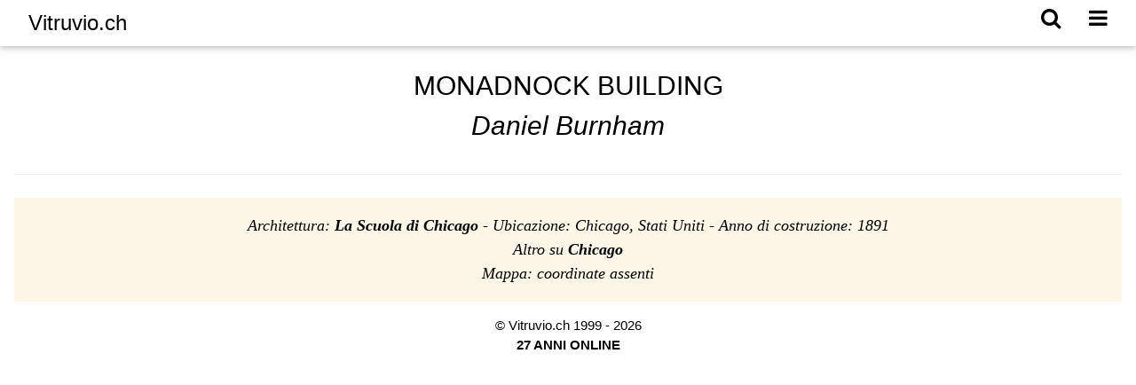

--- FILE ---
content_type: text/html; charset=UTF-8
request_url: https://www.vitruvio.ch/00_vitruvio_20/autoweb/opera.php?id=644&titolo=Monadnock%20Building
body_size: 7872
content:




<style type='text/css'>
iframe.goog-te-banner-frame{ display: none !important;}

body {position: static !important; top:0px !important;}

.goog-logo-link {display:none !important;} 
.goog-te-gadget{color: transparent !important;}

#traduttore{position: absolute; top: 450px; left: 15px;}
.goog-te-gadget{font-size: 19px !important;}
.goog-te-gadget-simple{background-color: transparent !important; border: yes !important;;}
.goog-te-gadget-icon{display:yes!important;}

</style>

<!-- Sidebar/menu -->
<nav class="w3-sidebar w3-bar-block w3-white w3-animate-right w3-left w3-large" style="z-index:3;width:200px;font-weight:bold;display:none;right:0;" id="mySidebar">
  
  <a href="javascript:void()" onclick="w3_close()" class="w3-bar-item w3-button w3-left w3-padding-10"><i>Chiudi</i></a> 
  <a href="https://www.vitruvio.ch/index.php" onclick="w3_close()" class="w3-bar-item w3-button w3-left w3-padding-10">Home</a> 
  <a href="https://www.vitruvio.ch/architettura.php\ onclick="w3_close()" class="w3-bar-item w3-button w3-left w3-padding-10">Architettura</a> 
  <a href="https://www.vitruvio.ch/00_vitruvio_20/autoweb/liste.php?argo=ma" onclick="w3_close()" class="w3-bar-item w3-button w3-left w3-padding-10">Maestri</a>  
  <a href="https://www.vitruvio.ch/protagonisti.php" onclick="w3_close()" class="w3-bar-item w3-button w3-eft w3-padding-10">Protagonisti</a>  
  <a href="https://www.vitruvio.ch/00_vitruvio_20/autoweb/liste.php?argo=nazione" onclick="w3_close()" class="w3-bar-item w3-button w3-eft w3-padding-10">Guide delle citt&#224;</a> 
  <a href="https://www.vitruvio.ch/00_vitruvio_20/autoweb/tema.php" onclick="w3_close()" class="w3-bar-item w3-button w3-eft w3-padding-10">Temi</a> 
  <a href="https://www.vitruvio.ch/00_vitruvio_20/info.php" onclick="w3_close()" class="w3-bar-item w3-button w3-eft w3-padding-10">Info</a> 

<div id="traduttore">
<div id="google_translate_element"></div>
</div> 
<script type="text/javascript">
function googleTranslateElementInit() {
  new google.translate.TranslateElement({pageLanguage: 'it', gaTrack: true, gaId: 'UA-3136634-1'}, 'google_translate_element');
}
</script><script type="text/javascript" src="//translate.google.com/translate_a/element.js?cb=googleTranslateElementInit"></script>
        
  
</nav>

       

<!-- Top menu on small screens -->
<header class="w3-container w3-top w3-white  w3-card  w3-center">
    <a href="https://www.vitruvio.ch/index.php" class="w3-left w3-button w3-white w3-xlarge" onclick="w3_open()">Vitruvio.ch</a>    <a href="javascript:void(0)" class="w3-right w3-button w3-white w3-xlarge" onclick="w3_open()"><i class="fa fa-bars"></i></a>  
         
     <a href="https://www.vitruvio.ch/00_vitruvio_20/altro/google_cerca.php" class="w3-right w3-button w3-white w3-xlarge" onclick="w3_open()"><i class="fa fa-search"></i></a> 
  
 </header>

<!-- Overlay effect when opening sidebar on small screens -->
<div class="w3-overlay w3-animate-opacity" onclick="w3_close()" style="cursor:pointer" title="close side menu" id="myOverlay"></div>


<!-- INIZIO HTML -->

<!DOCTYPE html>

<html lang="it">
<head>
<title>Vitruvio.ch - Slideshow Opere</title>
<meta charset="UTF-8">
<meta name="viewport" content="width=device-width, initial-scale=1">
<link rel="stylesheet" href="https://www.vitruvio.ch/00_vitruvio_20/w3css/4/w3.css"><link rel="stylesheet" href="https://cdnjs.cloudflare.com/ajax/libs/font-awesome/4.7.0/css/font-awesome.min.css">
<link rel="stylesheet" href="https://fonts.googleapis.com/icon?family=Material+Icons">
</head>

<style>
        /* Stile della slideshow */

.slideshow-container {
    position: relative;
    max-width: 600px;
    margin: auto;
    padding: 0; /* Azzera il padding */
    overflow: hidden; /* Assicura che le frecce non escano dai limiti del contenitore */
}
        .slide {
            display: none;
            text-align: center;
        }
        .slide img {
            width: 100%;
        }
       /* Stile delle frecce di navigazione */
/* Stile delle frecce */
.prev, .next {
    cursor: pointer;
    position: absolute;
    top: 50%;
    padding: 16px;
    font-size: 30px;  /* Ingrandisce le frecce */
    color: white;
    font-weight: bold;
    transition: 0.6s ease;
    border-radius: 0 3px 3px 0;
    user-select: none;
    transform: translateY(-50%);
}

.prev {
    left: -10px; /* Avvicina la freccia al bordo sinistro */
}

.next {
    right: -10px; /* Avvicina la freccia al bordo destro */
    border-radius: 3px 0 0 3px; /* Simmetria con la freccia sinistra */
}
        .caption {
            text-align: center;
            font-size: 18px;
            color: #333;
            padding: 10px 0;
        }
    </style>
<body>


<div class="w3-container w3-padding-32">
<h2 class="w3-border-bottom w3-border-light-grey w3-padding-32 w3-center">
 MONADNOCK BUILDING<br><i><a href="maestro.php?id=47&amp;titolo=Daniel Hudson Burnham"> Daniel Burnham</a></i></h2>	


<div class="slideshow-container">

    
    </div>	


<!-- Info Section <div class="w3-container">-->

  <div class="w3-panel w3-center w3-sand w3-large w3-serif">
   <p> <i>
    <class="w3-padding-small"> Architettura: <a href="https://www.vitruvio.ch/00_vitruvio_20/autoweb/liste.php?argo=architettura&arc=La Scuola di Chicago"><b>La Scuola di Chicago</b> - </a><class="w3-padding-small"> Ubicazione:  Chicago,  Stati Uniti - <class="w3-padding-small"> Anno di costruzione: 1891   <br><class="w3-padding-small"><a href="https://www.vitruvio.ch/00_vitruvio_20/autoweb/liste.php?argo=guida&citta=Chicago">Altro su <b>Chicago</b>	</a><br><class="w3-padding-small"> Mappa: coordinate assenti		 </i></p>
  </div>



<!-- Footer -->
<footer class="w3-center  w3-padding-8">
       <p>
        &copy; Vitruvio.ch 1999 - 2026 <br>
        <b>27 ANNI ONLINE</b>
       </p>
</footer>  



<!-- Google tag (gtag.js) -->
<script async src="https://www.googletagmanager.com/gtag/js?id=G-1EERVZEXBP"></script>
<script>
  window.dataLayer = window.dataLayer || [];
  function gtag(){dataLayer.push(arguments);}
  gtag('js', new Date());

  gtag('config', 'G-1EERVZEXBP');
</script>


<!-- Inserisci questo tag nell'intestazione <head> o appena prima del tag di chiusura </body> -->
<script type="text/javascript" src="https://apis.google.com/js/plusone.js">
  {lang: 'it'}
</script>              	
</div>	
	
<script>
// Codice JavaScript per il carosello
let slideIndex = 1;
mostraSlide(slideIndex);

function cambiaSlide(n) {
    mostraSlide(slideIndex += n);
}

function mostraSlide(n) {
    let i;
    let slides = document.getElementsByClassName("slide");
    if (n > slides.length) { slideIndex = 1 }
    if (n < 1) { slideIndex = slides.length }
    for (i = 0; i < slides.length; i++) {
        slides[i].style.display = "none";
    }
    slides[slideIndex - 1].style.display = "block";
}
</script>

<script>


function myFunction() {
    var x = document.getElementById("menu");
    if (x.className.indexOf("w3-show") == -1) {
        x.className += " w3-show";
    } else { 
        x.className = x.className.replace(" w3-show", "");
    }
}
</script>

<script>
// Accordion 
function myAccFunc() {
    var x = document.getElementById("demoAcc");
    if (x.className.indexOf("w3-show") == -1) {
        x.className += " w3-show";
    } else {
        x.className = x.className.replace(" w3-show", "");
    }
}

// Click on the "Jeans" link on page load to open the accordion for demo purposes
document.getElementById("myBtn").click();


// Script to open and close sidebar
function w3_open() {
    document.getElementById("mySidebar").style.display = "block";
    document.getElementById("myOverlay").style.display = "block";
}
 
function w3_close() {
    document.getElementById("mySidebar").style.display = "none";
    document.getElementById("myOverlay").style.display = "none";
}
</script>		
</body>
</html>
